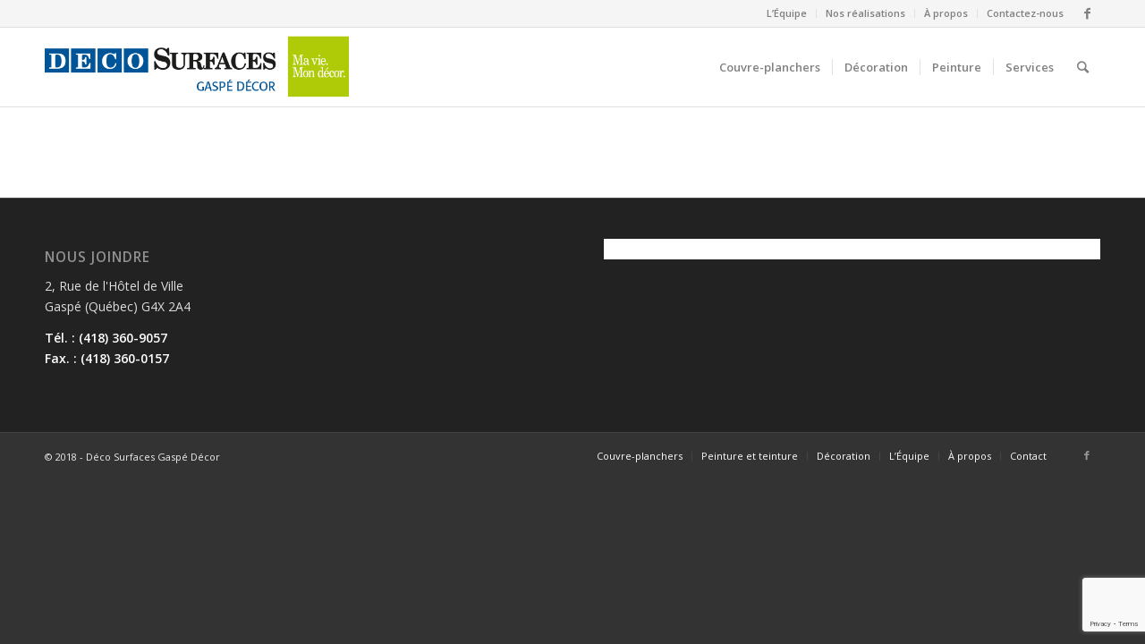

--- FILE ---
content_type: text/html; charset=utf-8
request_url: https://www.google.com/recaptcha/api2/anchor?ar=1&k=6LfTYvUZAAAAAI3qxTyGc7kKy82WjIxWhY7UHg2F&co=aHR0cHM6Ly93d3cuZ2FzcGVkZWNvci5jb206NDQz&hl=en&v=N67nZn4AqZkNcbeMu4prBgzg&size=invisible&anchor-ms=20000&execute-ms=30000&cb=47ftp9x1ba71
body_size: 48885
content:
<!DOCTYPE HTML><html dir="ltr" lang="en"><head><meta http-equiv="Content-Type" content="text/html; charset=UTF-8">
<meta http-equiv="X-UA-Compatible" content="IE=edge">
<title>reCAPTCHA</title>
<style type="text/css">
/* cyrillic-ext */
@font-face {
  font-family: 'Roboto';
  font-style: normal;
  font-weight: 400;
  font-stretch: 100%;
  src: url(//fonts.gstatic.com/s/roboto/v48/KFO7CnqEu92Fr1ME7kSn66aGLdTylUAMa3GUBHMdazTgWw.woff2) format('woff2');
  unicode-range: U+0460-052F, U+1C80-1C8A, U+20B4, U+2DE0-2DFF, U+A640-A69F, U+FE2E-FE2F;
}
/* cyrillic */
@font-face {
  font-family: 'Roboto';
  font-style: normal;
  font-weight: 400;
  font-stretch: 100%;
  src: url(//fonts.gstatic.com/s/roboto/v48/KFO7CnqEu92Fr1ME7kSn66aGLdTylUAMa3iUBHMdazTgWw.woff2) format('woff2');
  unicode-range: U+0301, U+0400-045F, U+0490-0491, U+04B0-04B1, U+2116;
}
/* greek-ext */
@font-face {
  font-family: 'Roboto';
  font-style: normal;
  font-weight: 400;
  font-stretch: 100%;
  src: url(//fonts.gstatic.com/s/roboto/v48/KFO7CnqEu92Fr1ME7kSn66aGLdTylUAMa3CUBHMdazTgWw.woff2) format('woff2');
  unicode-range: U+1F00-1FFF;
}
/* greek */
@font-face {
  font-family: 'Roboto';
  font-style: normal;
  font-weight: 400;
  font-stretch: 100%;
  src: url(//fonts.gstatic.com/s/roboto/v48/KFO7CnqEu92Fr1ME7kSn66aGLdTylUAMa3-UBHMdazTgWw.woff2) format('woff2');
  unicode-range: U+0370-0377, U+037A-037F, U+0384-038A, U+038C, U+038E-03A1, U+03A3-03FF;
}
/* math */
@font-face {
  font-family: 'Roboto';
  font-style: normal;
  font-weight: 400;
  font-stretch: 100%;
  src: url(//fonts.gstatic.com/s/roboto/v48/KFO7CnqEu92Fr1ME7kSn66aGLdTylUAMawCUBHMdazTgWw.woff2) format('woff2');
  unicode-range: U+0302-0303, U+0305, U+0307-0308, U+0310, U+0312, U+0315, U+031A, U+0326-0327, U+032C, U+032F-0330, U+0332-0333, U+0338, U+033A, U+0346, U+034D, U+0391-03A1, U+03A3-03A9, U+03B1-03C9, U+03D1, U+03D5-03D6, U+03F0-03F1, U+03F4-03F5, U+2016-2017, U+2034-2038, U+203C, U+2040, U+2043, U+2047, U+2050, U+2057, U+205F, U+2070-2071, U+2074-208E, U+2090-209C, U+20D0-20DC, U+20E1, U+20E5-20EF, U+2100-2112, U+2114-2115, U+2117-2121, U+2123-214F, U+2190, U+2192, U+2194-21AE, U+21B0-21E5, U+21F1-21F2, U+21F4-2211, U+2213-2214, U+2216-22FF, U+2308-230B, U+2310, U+2319, U+231C-2321, U+2336-237A, U+237C, U+2395, U+239B-23B7, U+23D0, U+23DC-23E1, U+2474-2475, U+25AF, U+25B3, U+25B7, U+25BD, U+25C1, U+25CA, U+25CC, U+25FB, U+266D-266F, U+27C0-27FF, U+2900-2AFF, U+2B0E-2B11, U+2B30-2B4C, U+2BFE, U+3030, U+FF5B, U+FF5D, U+1D400-1D7FF, U+1EE00-1EEFF;
}
/* symbols */
@font-face {
  font-family: 'Roboto';
  font-style: normal;
  font-weight: 400;
  font-stretch: 100%;
  src: url(//fonts.gstatic.com/s/roboto/v48/KFO7CnqEu92Fr1ME7kSn66aGLdTylUAMaxKUBHMdazTgWw.woff2) format('woff2');
  unicode-range: U+0001-000C, U+000E-001F, U+007F-009F, U+20DD-20E0, U+20E2-20E4, U+2150-218F, U+2190, U+2192, U+2194-2199, U+21AF, U+21E6-21F0, U+21F3, U+2218-2219, U+2299, U+22C4-22C6, U+2300-243F, U+2440-244A, U+2460-24FF, U+25A0-27BF, U+2800-28FF, U+2921-2922, U+2981, U+29BF, U+29EB, U+2B00-2BFF, U+4DC0-4DFF, U+FFF9-FFFB, U+10140-1018E, U+10190-1019C, U+101A0, U+101D0-101FD, U+102E0-102FB, U+10E60-10E7E, U+1D2C0-1D2D3, U+1D2E0-1D37F, U+1F000-1F0FF, U+1F100-1F1AD, U+1F1E6-1F1FF, U+1F30D-1F30F, U+1F315, U+1F31C, U+1F31E, U+1F320-1F32C, U+1F336, U+1F378, U+1F37D, U+1F382, U+1F393-1F39F, U+1F3A7-1F3A8, U+1F3AC-1F3AF, U+1F3C2, U+1F3C4-1F3C6, U+1F3CA-1F3CE, U+1F3D4-1F3E0, U+1F3ED, U+1F3F1-1F3F3, U+1F3F5-1F3F7, U+1F408, U+1F415, U+1F41F, U+1F426, U+1F43F, U+1F441-1F442, U+1F444, U+1F446-1F449, U+1F44C-1F44E, U+1F453, U+1F46A, U+1F47D, U+1F4A3, U+1F4B0, U+1F4B3, U+1F4B9, U+1F4BB, U+1F4BF, U+1F4C8-1F4CB, U+1F4D6, U+1F4DA, U+1F4DF, U+1F4E3-1F4E6, U+1F4EA-1F4ED, U+1F4F7, U+1F4F9-1F4FB, U+1F4FD-1F4FE, U+1F503, U+1F507-1F50B, U+1F50D, U+1F512-1F513, U+1F53E-1F54A, U+1F54F-1F5FA, U+1F610, U+1F650-1F67F, U+1F687, U+1F68D, U+1F691, U+1F694, U+1F698, U+1F6AD, U+1F6B2, U+1F6B9-1F6BA, U+1F6BC, U+1F6C6-1F6CF, U+1F6D3-1F6D7, U+1F6E0-1F6EA, U+1F6F0-1F6F3, U+1F6F7-1F6FC, U+1F700-1F7FF, U+1F800-1F80B, U+1F810-1F847, U+1F850-1F859, U+1F860-1F887, U+1F890-1F8AD, U+1F8B0-1F8BB, U+1F8C0-1F8C1, U+1F900-1F90B, U+1F93B, U+1F946, U+1F984, U+1F996, U+1F9E9, U+1FA00-1FA6F, U+1FA70-1FA7C, U+1FA80-1FA89, U+1FA8F-1FAC6, U+1FACE-1FADC, U+1FADF-1FAE9, U+1FAF0-1FAF8, U+1FB00-1FBFF;
}
/* vietnamese */
@font-face {
  font-family: 'Roboto';
  font-style: normal;
  font-weight: 400;
  font-stretch: 100%;
  src: url(//fonts.gstatic.com/s/roboto/v48/KFO7CnqEu92Fr1ME7kSn66aGLdTylUAMa3OUBHMdazTgWw.woff2) format('woff2');
  unicode-range: U+0102-0103, U+0110-0111, U+0128-0129, U+0168-0169, U+01A0-01A1, U+01AF-01B0, U+0300-0301, U+0303-0304, U+0308-0309, U+0323, U+0329, U+1EA0-1EF9, U+20AB;
}
/* latin-ext */
@font-face {
  font-family: 'Roboto';
  font-style: normal;
  font-weight: 400;
  font-stretch: 100%;
  src: url(//fonts.gstatic.com/s/roboto/v48/KFO7CnqEu92Fr1ME7kSn66aGLdTylUAMa3KUBHMdazTgWw.woff2) format('woff2');
  unicode-range: U+0100-02BA, U+02BD-02C5, U+02C7-02CC, U+02CE-02D7, U+02DD-02FF, U+0304, U+0308, U+0329, U+1D00-1DBF, U+1E00-1E9F, U+1EF2-1EFF, U+2020, U+20A0-20AB, U+20AD-20C0, U+2113, U+2C60-2C7F, U+A720-A7FF;
}
/* latin */
@font-face {
  font-family: 'Roboto';
  font-style: normal;
  font-weight: 400;
  font-stretch: 100%;
  src: url(//fonts.gstatic.com/s/roboto/v48/KFO7CnqEu92Fr1ME7kSn66aGLdTylUAMa3yUBHMdazQ.woff2) format('woff2');
  unicode-range: U+0000-00FF, U+0131, U+0152-0153, U+02BB-02BC, U+02C6, U+02DA, U+02DC, U+0304, U+0308, U+0329, U+2000-206F, U+20AC, U+2122, U+2191, U+2193, U+2212, U+2215, U+FEFF, U+FFFD;
}
/* cyrillic-ext */
@font-face {
  font-family: 'Roboto';
  font-style: normal;
  font-weight: 500;
  font-stretch: 100%;
  src: url(//fonts.gstatic.com/s/roboto/v48/KFO7CnqEu92Fr1ME7kSn66aGLdTylUAMa3GUBHMdazTgWw.woff2) format('woff2');
  unicode-range: U+0460-052F, U+1C80-1C8A, U+20B4, U+2DE0-2DFF, U+A640-A69F, U+FE2E-FE2F;
}
/* cyrillic */
@font-face {
  font-family: 'Roboto';
  font-style: normal;
  font-weight: 500;
  font-stretch: 100%;
  src: url(//fonts.gstatic.com/s/roboto/v48/KFO7CnqEu92Fr1ME7kSn66aGLdTylUAMa3iUBHMdazTgWw.woff2) format('woff2');
  unicode-range: U+0301, U+0400-045F, U+0490-0491, U+04B0-04B1, U+2116;
}
/* greek-ext */
@font-face {
  font-family: 'Roboto';
  font-style: normal;
  font-weight: 500;
  font-stretch: 100%;
  src: url(//fonts.gstatic.com/s/roboto/v48/KFO7CnqEu92Fr1ME7kSn66aGLdTylUAMa3CUBHMdazTgWw.woff2) format('woff2');
  unicode-range: U+1F00-1FFF;
}
/* greek */
@font-face {
  font-family: 'Roboto';
  font-style: normal;
  font-weight: 500;
  font-stretch: 100%;
  src: url(//fonts.gstatic.com/s/roboto/v48/KFO7CnqEu92Fr1ME7kSn66aGLdTylUAMa3-UBHMdazTgWw.woff2) format('woff2');
  unicode-range: U+0370-0377, U+037A-037F, U+0384-038A, U+038C, U+038E-03A1, U+03A3-03FF;
}
/* math */
@font-face {
  font-family: 'Roboto';
  font-style: normal;
  font-weight: 500;
  font-stretch: 100%;
  src: url(//fonts.gstatic.com/s/roboto/v48/KFO7CnqEu92Fr1ME7kSn66aGLdTylUAMawCUBHMdazTgWw.woff2) format('woff2');
  unicode-range: U+0302-0303, U+0305, U+0307-0308, U+0310, U+0312, U+0315, U+031A, U+0326-0327, U+032C, U+032F-0330, U+0332-0333, U+0338, U+033A, U+0346, U+034D, U+0391-03A1, U+03A3-03A9, U+03B1-03C9, U+03D1, U+03D5-03D6, U+03F0-03F1, U+03F4-03F5, U+2016-2017, U+2034-2038, U+203C, U+2040, U+2043, U+2047, U+2050, U+2057, U+205F, U+2070-2071, U+2074-208E, U+2090-209C, U+20D0-20DC, U+20E1, U+20E5-20EF, U+2100-2112, U+2114-2115, U+2117-2121, U+2123-214F, U+2190, U+2192, U+2194-21AE, U+21B0-21E5, U+21F1-21F2, U+21F4-2211, U+2213-2214, U+2216-22FF, U+2308-230B, U+2310, U+2319, U+231C-2321, U+2336-237A, U+237C, U+2395, U+239B-23B7, U+23D0, U+23DC-23E1, U+2474-2475, U+25AF, U+25B3, U+25B7, U+25BD, U+25C1, U+25CA, U+25CC, U+25FB, U+266D-266F, U+27C0-27FF, U+2900-2AFF, U+2B0E-2B11, U+2B30-2B4C, U+2BFE, U+3030, U+FF5B, U+FF5D, U+1D400-1D7FF, U+1EE00-1EEFF;
}
/* symbols */
@font-face {
  font-family: 'Roboto';
  font-style: normal;
  font-weight: 500;
  font-stretch: 100%;
  src: url(//fonts.gstatic.com/s/roboto/v48/KFO7CnqEu92Fr1ME7kSn66aGLdTylUAMaxKUBHMdazTgWw.woff2) format('woff2');
  unicode-range: U+0001-000C, U+000E-001F, U+007F-009F, U+20DD-20E0, U+20E2-20E4, U+2150-218F, U+2190, U+2192, U+2194-2199, U+21AF, U+21E6-21F0, U+21F3, U+2218-2219, U+2299, U+22C4-22C6, U+2300-243F, U+2440-244A, U+2460-24FF, U+25A0-27BF, U+2800-28FF, U+2921-2922, U+2981, U+29BF, U+29EB, U+2B00-2BFF, U+4DC0-4DFF, U+FFF9-FFFB, U+10140-1018E, U+10190-1019C, U+101A0, U+101D0-101FD, U+102E0-102FB, U+10E60-10E7E, U+1D2C0-1D2D3, U+1D2E0-1D37F, U+1F000-1F0FF, U+1F100-1F1AD, U+1F1E6-1F1FF, U+1F30D-1F30F, U+1F315, U+1F31C, U+1F31E, U+1F320-1F32C, U+1F336, U+1F378, U+1F37D, U+1F382, U+1F393-1F39F, U+1F3A7-1F3A8, U+1F3AC-1F3AF, U+1F3C2, U+1F3C4-1F3C6, U+1F3CA-1F3CE, U+1F3D4-1F3E0, U+1F3ED, U+1F3F1-1F3F3, U+1F3F5-1F3F7, U+1F408, U+1F415, U+1F41F, U+1F426, U+1F43F, U+1F441-1F442, U+1F444, U+1F446-1F449, U+1F44C-1F44E, U+1F453, U+1F46A, U+1F47D, U+1F4A3, U+1F4B0, U+1F4B3, U+1F4B9, U+1F4BB, U+1F4BF, U+1F4C8-1F4CB, U+1F4D6, U+1F4DA, U+1F4DF, U+1F4E3-1F4E6, U+1F4EA-1F4ED, U+1F4F7, U+1F4F9-1F4FB, U+1F4FD-1F4FE, U+1F503, U+1F507-1F50B, U+1F50D, U+1F512-1F513, U+1F53E-1F54A, U+1F54F-1F5FA, U+1F610, U+1F650-1F67F, U+1F687, U+1F68D, U+1F691, U+1F694, U+1F698, U+1F6AD, U+1F6B2, U+1F6B9-1F6BA, U+1F6BC, U+1F6C6-1F6CF, U+1F6D3-1F6D7, U+1F6E0-1F6EA, U+1F6F0-1F6F3, U+1F6F7-1F6FC, U+1F700-1F7FF, U+1F800-1F80B, U+1F810-1F847, U+1F850-1F859, U+1F860-1F887, U+1F890-1F8AD, U+1F8B0-1F8BB, U+1F8C0-1F8C1, U+1F900-1F90B, U+1F93B, U+1F946, U+1F984, U+1F996, U+1F9E9, U+1FA00-1FA6F, U+1FA70-1FA7C, U+1FA80-1FA89, U+1FA8F-1FAC6, U+1FACE-1FADC, U+1FADF-1FAE9, U+1FAF0-1FAF8, U+1FB00-1FBFF;
}
/* vietnamese */
@font-face {
  font-family: 'Roboto';
  font-style: normal;
  font-weight: 500;
  font-stretch: 100%;
  src: url(//fonts.gstatic.com/s/roboto/v48/KFO7CnqEu92Fr1ME7kSn66aGLdTylUAMa3OUBHMdazTgWw.woff2) format('woff2');
  unicode-range: U+0102-0103, U+0110-0111, U+0128-0129, U+0168-0169, U+01A0-01A1, U+01AF-01B0, U+0300-0301, U+0303-0304, U+0308-0309, U+0323, U+0329, U+1EA0-1EF9, U+20AB;
}
/* latin-ext */
@font-face {
  font-family: 'Roboto';
  font-style: normal;
  font-weight: 500;
  font-stretch: 100%;
  src: url(//fonts.gstatic.com/s/roboto/v48/KFO7CnqEu92Fr1ME7kSn66aGLdTylUAMa3KUBHMdazTgWw.woff2) format('woff2');
  unicode-range: U+0100-02BA, U+02BD-02C5, U+02C7-02CC, U+02CE-02D7, U+02DD-02FF, U+0304, U+0308, U+0329, U+1D00-1DBF, U+1E00-1E9F, U+1EF2-1EFF, U+2020, U+20A0-20AB, U+20AD-20C0, U+2113, U+2C60-2C7F, U+A720-A7FF;
}
/* latin */
@font-face {
  font-family: 'Roboto';
  font-style: normal;
  font-weight: 500;
  font-stretch: 100%;
  src: url(//fonts.gstatic.com/s/roboto/v48/KFO7CnqEu92Fr1ME7kSn66aGLdTylUAMa3yUBHMdazQ.woff2) format('woff2');
  unicode-range: U+0000-00FF, U+0131, U+0152-0153, U+02BB-02BC, U+02C6, U+02DA, U+02DC, U+0304, U+0308, U+0329, U+2000-206F, U+20AC, U+2122, U+2191, U+2193, U+2212, U+2215, U+FEFF, U+FFFD;
}
/* cyrillic-ext */
@font-face {
  font-family: 'Roboto';
  font-style: normal;
  font-weight: 900;
  font-stretch: 100%;
  src: url(//fonts.gstatic.com/s/roboto/v48/KFO7CnqEu92Fr1ME7kSn66aGLdTylUAMa3GUBHMdazTgWw.woff2) format('woff2');
  unicode-range: U+0460-052F, U+1C80-1C8A, U+20B4, U+2DE0-2DFF, U+A640-A69F, U+FE2E-FE2F;
}
/* cyrillic */
@font-face {
  font-family: 'Roboto';
  font-style: normal;
  font-weight: 900;
  font-stretch: 100%;
  src: url(//fonts.gstatic.com/s/roboto/v48/KFO7CnqEu92Fr1ME7kSn66aGLdTylUAMa3iUBHMdazTgWw.woff2) format('woff2');
  unicode-range: U+0301, U+0400-045F, U+0490-0491, U+04B0-04B1, U+2116;
}
/* greek-ext */
@font-face {
  font-family: 'Roboto';
  font-style: normal;
  font-weight: 900;
  font-stretch: 100%;
  src: url(//fonts.gstatic.com/s/roboto/v48/KFO7CnqEu92Fr1ME7kSn66aGLdTylUAMa3CUBHMdazTgWw.woff2) format('woff2');
  unicode-range: U+1F00-1FFF;
}
/* greek */
@font-face {
  font-family: 'Roboto';
  font-style: normal;
  font-weight: 900;
  font-stretch: 100%;
  src: url(//fonts.gstatic.com/s/roboto/v48/KFO7CnqEu92Fr1ME7kSn66aGLdTylUAMa3-UBHMdazTgWw.woff2) format('woff2');
  unicode-range: U+0370-0377, U+037A-037F, U+0384-038A, U+038C, U+038E-03A1, U+03A3-03FF;
}
/* math */
@font-face {
  font-family: 'Roboto';
  font-style: normal;
  font-weight: 900;
  font-stretch: 100%;
  src: url(//fonts.gstatic.com/s/roboto/v48/KFO7CnqEu92Fr1ME7kSn66aGLdTylUAMawCUBHMdazTgWw.woff2) format('woff2');
  unicode-range: U+0302-0303, U+0305, U+0307-0308, U+0310, U+0312, U+0315, U+031A, U+0326-0327, U+032C, U+032F-0330, U+0332-0333, U+0338, U+033A, U+0346, U+034D, U+0391-03A1, U+03A3-03A9, U+03B1-03C9, U+03D1, U+03D5-03D6, U+03F0-03F1, U+03F4-03F5, U+2016-2017, U+2034-2038, U+203C, U+2040, U+2043, U+2047, U+2050, U+2057, U+205F, U+2070-2071, U+2074-208E, U+2090-209C, U+20D0-20DC, U+20E1, U+20E5-20EF, U+2100-2112, U+2114-2115, U+2117-2121, U+2123-214F, U+2190, U+2192, U+2194-21AE, U+21B0-21E5, U+21F1-21F2, U+21F4-2211, U+2213-2214, U+2216-22FF, U+2308-230B, U+2310, U+2319, U+231C-2321, U+2336-237A, U+237C, U+2395, U+239B-23B7, U+23D0, U+23DC-23E1, U+2474-2475, U+25AF, U+25B3, U+25B7, U+25BD, U+25C1, U+25CA, U+25CC, U+25FB, U+266D-266F, U+27C0-27FF, U+2900-2AFF, U+2B0E-2B11, U+2B30-2B4C, U+2BFE, U+3030, U+FF5B, U+FF5D, U+1D400-1D7FF, U+1EE00-1EEFF;
}
/* symbols */
@font-face {
  font-family: 'Roboto';
  font-style: normal;
  font-weight: 900;
  font-stretch: 100%;
  src: url(//fonts.gstatic.com/s/roboto/v48/KFO7CnqEu92Fr1ME7kSn66aGLdTylUAMaxKUBHMdazTgWw.woff2) format('woff2');
  unicode-range: U+0001-000C, U+000E-001F, U+007F-009F, U+20DD-20E0, U+20E2-20E4, U+2150-218F, U+2190, U+2192, U+2194-2199, U+21AF, U+21E6-21F0, U+21F3, U+2218-2219, U+2299, U+22C4-22C6, U+2300-243F, U+2440-244A, U+2460-24FF, U+25A0-27BF, U+2800-28FF, U+2921-2922, U+2981, U+29BF, U+29EB, U+2B00-2BFF, U+4DC0-4DFF, U+FFF9-FFFB, U+10140-1018E, U+10190-1019C, U+101A0, U+101D0-101FD, U+102E0-102FB, U+10E60-10E7E, U+1D2C0-1D2D3, U+1D2E0-1D37F, U+1F000-1F0FF, U+1F100-1F1AD, U+1F1E6-1F1FF, U+1F30D-1F30F, U+1F315, U+1F31C, U+1F31E, U+1F320-1F32C, U+1F336, U+1F378, U+1F37D, U+1F382, U+1F393-1F39F, U+1F3A7-1F3A8, U+1F3AC-1F3AF, U+1F3C2, U+1F3C4-1F3C6, U+1F3CA-1F3CE, U+1F3D4-1F3E0, U+1F3ED, U+1F3F1-1F3F3, U+1F3F5-1F3F7, U+1F408, U+1F415, U+1F41F, U+1F426, U+1F43F, U+1F441-1F442, U+1F444, U+1F446-1F449, U+1F44C-1F44E, U+1F453, U+1F46A, U+1F47D, U+1F4A3, U+1F4B0, U+1F4B3, U+1F4B9, U+1F4BB, U+1F4BF, U+1F4C8-1F4CB, U+1F4D6, U+1F4DA, U+1F4DF, U+1F4E3-1F4E6, U+1F4EA-1F4ED, U+1F4F7, U+1F4F9-1F4FB, U+1F4FD-1F4FE, U+1F503, U+1F507-1F50B, U+1F50D, U+1F512-1F513, U+1F53E-1F54A, U+1F54F-1F5FA, U+1F610, U+1F650-1F67F, U+1F687, U+1F68D, U+1F691, U+1F694, U+1F698, U+1F6AD, U+1F6B2, U+1F6B9-1F6BA, U+1F6BC, U+1F6C6-1F6CF, U+1F6D3-1F6D7, U+1F6E0-1F6EA, U+1F6F0-1F6F3, U+1F6F7-1F6FC, U+1F700-1F7FF, U+1F800-1F80B, U+1F810-1F847, U+1F850-1F859, U+1F860-1F887, U+1F890-1F8AD, U+1F8B0-1F8BB, U+1F8C0-1F8C1, U+1F900-1F90B, U+1F93B, U+1F946, U+1F984, U+1F996, U+1F9E9, U+1FA00-1FA6F, U+1FA70-1FA7C, U+1FA80-1FA89, U+1FA8F-1FAC6, U+1FACE-1FADC, U+1FADF-1FAE9, U+1FAF0-1FAF8, U+1FB00-1FBFF;
}
/* vietnamese */
@font-face {
  font-family: 'Roboto';
  font-style: normal;
  font-weight: 900;
  font-stretch: 100%;
  src: url(//fonts.gstatic.com/s/roboto/v48/KFO7CnqEu92Fr1ME7kSn66aGLdTylUAMa3OUBHMdazTgWw.woff2) format('woff2');
  unicode-range: U+0102-0103, U+0110-0111, U+0128-0129, U+0168-0169, U+01A0-01A1, U+01AF-01B0, U+0300-0301, U+0303-0304, U+0308-0309, U+0323, U+0329, U+1EA0-1EF9, U+20AB;
}
/* latin-ext */
@font-face {
  font-family: 'Roboto';
  font-style: normal;
  font-weight: 900;
  font-stretch: 100%;
  src: url(//fonts.gstatic.com/s/roboto/v48/KFO7CnqEu92Fr1ME7kSn66aGLdTylUAMa3KUBHMdazTgWw.woff2) format('woff2');
  unicode-range: U+0100-02BA, U+02BD-02C5, U+02C7-02CC, U+02CE-02D7, U+02DD-02FF, U+0304, U+0308, U+0329, U+1D00-1DBF, U+1E00-1E9F, U+1EF2-1EFF, U+2020, U+20A0-20AB, U+20AD-20C0, U+2113, U+2C60-2C7F, U+A720-A7FF;
}
/* latin */
@font-face {
  font-family: 'Roboto';
  font-style: normal;
  font-weight: 900;
  font-stretch: 100%;
  src: url(//fonts.gstatic.com/s/roboto/v48/KFO7CnqEu92Fr1ME7kSn66aGLdTylUAMa3yUBHMdazQ.woff2) format('woff2');
  unicode-range: U+0000-00FF, U+0131, U+0152-0153, U+02BB-02BC, U+02C6, U+02DA, U+02DC, U+0304, U+0308, U+0329, U+2000-206F, U+20AC, U+2122, U+2191, U+2193, U+2212, U+2215, U+FEFF, U+FFFD;
}

</style>
<link rel="stylesheet" type="text/css" href="https://www.gstatic.com/recaptcha/releases/N67nZn4AqZkNcbeMu4prBgzg/styles__ltr.css">
<script nonce="cFJbkNWmATOEpJasd2Y7ZA" type="text/javascript">window['__recaptcha_api'] = 'https://www.google.com/recaptcha/api2/';</script>
<script type="text/javascript" src="https://www.gstatic.com/recaptcha/releases/N67nZn4AqZkNcbeMu4prBgzg/recaptcha__en.js" nonce="cFJbkNWmATOEpJasd2Y7ZA">
      
    </script></head>
<body><div id="rc-anchor-alert" class="rc-anchor-alert"></div>
<input type="hidden" id="recaptcha-token" value="[base64]">
<script type="text/javascript" nonce="cFJbkNWmATOEpJasd2Y7ZA">
      recaptcha.anchor.Main.init("[\x22ainput\x22,[\x22bgdata\x22,\x22\x22,\[base64]/[base64]/[base64]/ZyhXLGgpOnEoW04sMjEsbF0sVywwKSxoKSxmYWxzZSxmYWxzZSl9Y2F0Y2goayl7RygzNTgsVyk/[base64]/[base64]/[base64]/[base64]/[base64]/[base64]/[base64]/bmV3IEJbT10oRFswXSk6dz09Mj9uZXcgQltPXShEWzBdLERbMV0pOnc9PTM/bmV3IEJbT10oRFswXSxEWzFdLERbMl0pOnc9PTQ/[base64]/[base64]/[base64]/[base64]/[base64]\\u003d\x22,\[base64]\\u003d\x22,\x22wpoUeMKKM0deNsOYLsKIVMKxwopZwpxyV8ODDkhvwoXCmcOnwrXDojhoW33CmyR5OsKJSkPCj1fDjFTCuMK8XcOGw4/CjcOrZ8O/e2HCmMOWwrRZw74IaMOCwr/DuDXCl8K3cAFZwo4Bwr3CoQzDrijChAsfwrNpOQ/[base64]/dmHDrcKYOkDCocKSKcOgw65DHE/Ctz5seDLDqHBkwrpKwofDr042w5QUH8KxTl4PJcOXw4QqwphMWjVOGMO/w6g1WMK9Q8KPZcO4ajPCpsOtw5JQw6zDnsOkw5XDt8OQcwrDh8K5G8O+MMKPOUfDhC3DuMOiw4PCvcORw798wq7DsMOnw7nCssOQXGZmJMKfwp9Ew7PCu2J0d03DrUMrcMO+w4jDk8Oyw4w5ZsKeJsOSScKIw7jCrjtOMcOSw67DiEfDk8O3ajggwq/DvwohLcOsYk7ClcK9w5s1wrVhwoXDiDhnw7DDscOkw4DDomZOwrvDkMORIVxcwonCmcKETsKUwq5tY0Bdw7UywrDDpU8awofCpxdBdBrDjzPCiRzDkcKVCMOVwrMoeR/CsQPDvDDCrAHDqWACwrRFwq1Lw4HCgC/DrifCucOCcWrCgk/DjcKoL8K/AhtaKXDDm3k8wqHCoMK0w4DCqsO+wrTDjjnCnGLDv0rDkTfDrMK0RMKSwpsSwq5pU2FrwqDCrHFfw6gWBEZsw7BFG8KFKSDCv15CwrM0asKMOcKywrQgw4vDv8O4ScO0McOQM2kqw7/Dt8K5WVVKXcKAwqEQwo/DvyDDoW/[base64]/Dnx/ClsKzVcK3JcOhRsOiwrIYw63DgXNgw6A3XsO6w4LDi8O9dhYyw4bCrsO7fMKvY143wqZ8asOOwpxIHsKjAcO8wqAfw6/[base64]/w6/CnHkUW8O4w5jCvytdYwPCqsKqYAE/Si/Chkh7wot3wo8RUlV6w5AROMKdfcKEAQY3In5lw6rDksKldVjDpHcmFwHCrVVJbcKHUsK6w6Bke2o2w7A/w6rCqwfCgsKFwoNBaELDrMKhSlTDhyUhwotAJAhePjpzwoXDrcOgw5PCmsK/w7XDj37CtH5kGsKqwqt0F8KnBnfCiVNtwq/CncK5wr7DscONw5/DpSrCsC/[base64]/[base64]/[base64]/Dj8OdwrrDqBLCicOnwpV6w5XDtlfDhgUTw6BzFsKNYcK7VG3DksKMwpI+AcKzcTk+SMKbwrxRw7nCvHLDlsOIw7YPAVYOw6c2Z31gw5p5RMKgLFXDicKFeUzCtcKwLcKdFTfCkAPCo8OTw6jCrcK/[base64]/ClWpSe8OewoohwoXDoQ4lw63CqR9YUsOhZcKnB8OAAsO1eWDDhwt5w7vCshbDogdHa8KQw48JwrzDr8O7CcORImzDisK3XsOcdsO5w7DDuMKfaRhxU8KqwpHCk2bDiGUuwqcgacK/woDCpMO3BycoTMOxw4nDm1gUWMKPw6TCmlPDqsOBw5t8eCRCwr3DkizDrMONw7s/[base64]/DuMKBw7bDj2YiK8O8R37CrQhzw6DDr0Z9w6c/JGzCh07CvyrCp8OHYsOnJcOdZsOWQDZ+OFMbwrVVEMKww7nChnMuw5kkw67Dn8K2QsKkwoVnw4/[base64]/[base64]/DvMKqw4MLw7rCtmZ7EcO0RjvDt8KANMOOw6Udw4c0PXrDr8KffWPCrmYVwrExTsOhwpHDlyfCq8KPw4JXwrnDnwIowoMBw7rDpTbCnwzCusKfw5/CjHzDj8KTw57DssOzwqIEwrLDoRESDBBywqgVScKsO8OkKcO3wrNTaAPCnXvDuzXDu8KqAGHDo8Onwr7Cix5Fwr/[base64]/DssKPQQDDmMKNPMKww7jDtHp1wpIvw4vDk8KzenZQwq7DiwAmw53DqU/[base64]/Ct2MzTMKaIQnCs8OeT8Ojw6Ulw7xHw7dSw4FAEcOkWGU1wrNtw4/CmsOcSFN2wp7Do3MEAsOiw4DChMOlwq1KS0DCq8O6d8OfQDbClyTCjXTCsMKdCRHDhwHCt0vDl8KtwojDgUc3UW8+bnEOWMKETsKIw7bCln7DonMDw6vCl0FiYwTCmyHCj8O6wrjCtDU7RsK4w60Hw51qworDmMKqw48BfcO1KwY6wrtEwprCv8KeeXMffXxAw51/w7JYwqPChWLChcKowqMXBsKPwo/Chm/CkjTDt8KEcxXDth9tOAnDnMKQbSI7QDvCp8KATVN1FMKiw5JDRcOfw6zChkvDpktawqAjBEZuw5ArWX/DtlTCkQTDm8OjwrDCsixuJXbDq1gMw5LCk8K6RmJYNEPDrQkrJMKqwojCq27CsUXCrcOxwr7CvR/Dj0bDnsOKwo7Dv8KoYcKswqVoA0AseGXCpHDCu2Jdw6LDqMOiegF8MMOgwpbCtGHDqTNKwpzCu2hxXsKOAUvCoTfCksKQDcOuOCnDr8OKW8KwPcKvw7HDugAIWifDmUZqwoJ3wq/CsMK6YsKiSsKjNcKKwq/Dj8Ofwoclw7Uhw57CuWjCgxc/QGVdw70Aw5/[base64]/DugvDoGYiw5wywrzCqG1uw7zChz3CjD5Iw4rDpRsnNcOfw77Cjj/DuhJawr0Hw7TCqsKWwpxlLGJ+B8KLGcK5BMO5wpF/w5PCsMKfw5EADCsRP8KfHi4rHWM+wrDChTfCnBVgQTkyw6zCrzlpw73CvlFiw7rDn2PDncKcL8KYIl8Qw6bCrsKHwr3DqMOJw6PDoMOwwrjDscKbwoDDqmfDoFUiw7ZSwpXDlR/DisKIJkcBQz12w7wpFiZtw4kdfsOuNElIVWjCqcKew6fDosKWwolww4x8w5wgIXvDi33CgMKIUjhBwotSUcOka8KKwqh9TMKVwotqw7daB0sUw68lw40ae8OFJWPCjm7CijNmw7LDkcKQwp7Cg8KUw77DkwHCrXvDmcKDecKqw4TChcKuLMK/w63CnBt1wrAPb8KBw4oXwpRswo/DtMK2DMKrw7hAwo4BWgXDgMOwwoTDviEdw5TDt8KKF8KSwqpgwoTDvFTDssKvwpjChMKiNRDDoCjDlsO1w45+wqzCuMKPwrhXwpsYLWPDqmnCjl/Cs8OwF8KowrgHMw7CrMOlwplXLDPDsMKPwqHDsC7ChsOlw77DpMOYbUZFC8K2BV7DqsKZwqcUacKFw5dLwr0aw6fCt8OENFTCuMKAfBEQQMOFw7V2Z2NoElzCgW7Dk2hUwo91wrpXHCscTsOQwoh9Uw/DnhTCr0hKw4lcfyzCjcOhAF7DpMKnUkTCv8KMwqMxCBh/NxthIUPChcOmw47DvEPCvsO5dcOcw6YYwqM0X8O/wpt8wpzCssKIHcKjw7ZzwqoIT8KnJsKuw5wBLsKGC8OMwpAEwr8uCDRsSRR6TcKRw5DCiRDCmiEcF13CpMKjwpTDscKww63Do8KJBxsLw7dkCcOAAGvDu8K/w7hfwp3CmMOmC8OWwq7CgH0Dwp3CisOtw7tFBgpPwrTDgsKUQSpbc1HDlMOwwrDDjDNxK8KSw6vDqcO+w6nCrMKHNSTDiFzDqcOXVsOxwr1SakokMyfDjmxEwprDlVp9TsOtwrbDlsKPQHg6wpI5w5zDvRrDtjQiwp0VHcONJiAmw67Dh1/Ci0BZfX/CvyNuXcOzD8OZwp/DgF4RwqNEccOrw7PDqMKEBcKzw4DCgsKnw65Ow6QjUcKawpjDu8KMRTZnZcKhX8OrOMOFwpRdd1FnwrcSw5ZncAcOH3XDumNFCsKecG0XIGEhw50AAMKbw6fDgsOIEDZTw6NRFMO+R8KFwrV+bnHCsDY/[base64]/DmiFOP3YfwpLDsRfDuELDtXXCnsK/[base64]/EAEoD8KNa8O+w7I5w7kBw5AIZcO3a8KGfcOUCB3CogIaw5BCw6zDr8OMcxsUKsKbwrFrMkPDni3DuWLDpGNbJCXDrywxS8KtMcKcQ07CgMKiwo/CgXTCpsOHw5JfX2h/[base64]/DlcOqYWN3E30JehnCjjbCtUfDs1oUw417wpVqwql5DTURfsKvZxl5w6hjJC/[base64]/DjTl4YT/CjBnDmsKNw5DCv0TCoMOQw6nDtkHCijjDsGt1W8OmNjg6W2HDtjl8U2kMw7HCn8OdFlFEWjfCoMOowrwwHQ5GXz/CmMO0wq/Di8KRw7XCgAnDnMOPw6vCs3BSwp7DuMOewpHDs8ORfX3DncKBwp9vw6AkwrvDmcO+w4Z3w4JaCS15PMOUA2vDjCPClcOAXcO/KsK3w4zDkcK8LMOtw7B7BMO3DVnCriA+w6kkRcOFasKpcXkow6gQZsKtEW/Dl8KIBwjCg8KmD8OlCWfCglhTPybCmUbCkHRaHsOPfmMlw6zDkA7CksOAwqAfw5xSwo/DhsOfw4Fyb0zDvsOKw7fDr0/DjcOwTsKjw5PCilzCmkHCjMO0w7vDi2UQQMKMez3CowjCrcO/wp7ChUlla2fDl03DqsO9VcKHw7LCoXnCgC/Crltgwo/[base64]/CpcOJWFzCrislw7bCpsObw5Jpw7xWw6lENMO5wqV7w5nClHjDiXBkUgdyw6nClcKKfMOcWsO9cMOWw6bChXrCgkrCoMKYIW4oBAjDiF9da8K0AQ0TIsODScOxWWlWRitaUcK/w7Mfw49rwrjCmsKZFsO8wrMTw6zDmE1aw5tOYMK8wr1kfl01w5sgYsOKw5pxF8KnwrrDt8OLw5Mnwo9twoR2fTsBOsOxwo4kEcKuwpzDp8OAw5hfOcK9KUkPw4kfTcK3w6vDjhUywo/DgkkhwqMkwpXDmMO7wo7CrsKDw5nDpGlrworCgC0vNg7CncKow4UcJF4wK0/CjQzCkEgiwrh2wpDDuUUPwqLCtRvCoXPDkMKUQgbCol7DphQ/VEvCosK3FBZLw7rDmW3DhAnDnm5pw5vDs8Orwo3DnHZfw5U2UcOqd8O3w7nCpMKwVsKqa8OjwoPDpsKVccOkB8OoVcOrwpnCpMKew4MqwqvDlz1tw5pqw6Mqw7x5w43Dm1LCvULDlcOgwqfCgD0kwq/DpMOmAm1hwpDDgGrCjwvDrErDqT9sw5dVw5AXwqtyTQpZRmdwecKtWcOzwpdVw4jCpQkwdRU6woTDqcOEJMKEQUNbw7vDkcK3w77ChcKswq9xwr/DiMO9A8Ogw77CmcOgdFABw4TCj1/CqTzCoG/Cih3CrSvCiHIdVD0awpdiwoPDrks4wrjCp8O2wrrDoMO0wqE+w6olG8OXwr1gNngJw59kfsOLwqp4w5k8N2RMw645ZgfClMOKJgB+w7PDpDDDksKzwoHCqsKTwonDmsOkPcObRMKbwpk8MBVnATjCjMK1S8KIWcKhCMOzwqrDphfDnHvDgVBdX1NyBMKtQSvCqz/DlVzDgMKFccOcLsKswosTTA7Dj8OYw4fDu8KuVMKywrR6w6TDglzCvSQBa1xOw6vDjsKAwqvDmcOawooBwoR2OcK/[base64]/Cn33Co2LCjcKqOSc8V8K1TsKewqvDqsKtc8OuJRBWEQUvwoHCrUrCocOUwqvCqcOZasKnFSjCkh0owoLCpMOpwpHDrMKWADrCoFEWwpDCicKTwrpUYiHCjzQbw4x6w7/DnB98b8OQSAPCq8KywoZhKipKc8KJwpgOwovCj8OawoY9wpPDpRkuw6RWHcOZf8Oewr5gw6nDrcKCwqnCtEpmIEnDiHFuFsOqw4XDukEdMcK/EcKMwrPDnDpybljDqsKdMQzCuRIfNcO6w7fDjcK/bW/DqTnCr8KfN8O3Cz7DvcOabMKdwpjDoEVowrLDvsO0fMKIOMOCwoHCsyt3YzLDkiXCi1dswqEpw7fCo8K0KMKkScK5wqFlCm9dwq/[base64]/DnENiS8O5QcKmFhfCoMOMwqHCgkpMw5DDlMOrXsKrK8KfYFQuwrPDpcKOJcKjwq0Hw7wgwpnDk2PCvGh8Q3cKf8OSw6EqDcOLw53CoMKkw5NnUxdVw6DDiiPCtsOlHUdfWn7ClCjCkCUjSg9ww5/[base64]/Ci2EZwqHDp0hTw57Dky/CoGrCsiHDvMK7w6I7w7nDgcKMGDzCj3fDkz9vFDzDhMODwq7CsMOSMsKvw5MjwrPDqTwvw5/CgF9/ccKGwoPCrMO7H8OewrIMwpjClMOPf8KGwr/[base64]/w6nDqsKhw7g6TsKIIMKJCMK3wpnCpFHCl2cgw77DisOLwozDgh/CqzQbw6UyVkXCkCNodsOiw5VQw4XDgsKefDtCBsOPVcO3wpfDnMK4w6nChMOeEg3DoMOnf8KPw5fDkBPCh8KvAW9TwoETwqvDhsKhw6MPO8KOakvDoMOjw5HDrXnCmMOOX8OjwoVzDhEHIQBWNRx/wprCisKtU3Zmw77Dhh4jw4ddcsKEwpvCmcKmwpbDr18Yb3k/MGkMNGZcwr3DrCg2WsKSw5NUwqnDgRt8f8OsJcKtBsKVwoPChsO0Y0F/[base64]/DvMOiwrMjIMK/Om0/asOIwpTCvMODZMOHw7YAIcO2w4o5XkHDvU/Dl8O3wpFuQcK0w7I2EyBpwqUnLsONGMOrw6EbSMKeCBkRwrnCmMKAwopUw43DisKbHWvCk0XCrE89KcKMw6sPw7LCrhcYS3xhE3h/wpgKHh5hIcObEW8wKi/ChMKfJ8KuwqTDssObwpfDmwc5aMKOw5jDpk5fLcOywoBvCyzDkw5YSxgtw7PDhcKow5XChHHCqh5LL8OFRXQ1w5/DpmBDw7HDiRbCryxowq7CpXAIAWPDk1hEwpvCmnrCvcKuwqkicMKow5NfLWHCuhnDs2QEHcKuw5BtRsOrBkszIiwlPwrDlHIYa8OdO8OMwoJTBVIMwogcwoLCjXpYE8OFf8KyehTDrTcSb8ORw5PCg8OvMcOWwot5w4vDhRg5angPFcOyHVLCqsOlw4s1BMO/[base64]/[base64]/UMOPwrRKU8KQwqbDvcOtw5/DnBTCnsKgw6RTbA/DrsK+RsK6PcKATQUUOjBqJRXCoMKTw4nCgR7DpsKDwptpf8OFwqtIG8KZe8OqEMONDnzDogTDrMKdMk/DocKpEmo4U8KEAkxFbcOcHzjCsMKrw4pNw5vClMOvw6YQwr5ywqfDnFfDtWfCpsKCNsKNMTHCg8OLVhvCtcK1GMOuw6s6w6RjeXE7w68hNwDCksK8w5HDqFZGwqJAXcKeJ8OcHcKQwogYV3Nbw4XDocK0A8KWw5/Cp8O3cW1jPMKrw4PDsMOIw6jCisK4TGPCp8O/wqzCtgnDunTDmw9LQRPDh8O3wowhLsK9w7t+EcO3RsO0w4ESYk3ChS7CukDDi2TDusKfJwXDmggBw5rDoCjCk8OkAFZhw6nCssO5w4ACw7AyKEdtfjd/NcKMw6Viw58uw5jDhS9Sw54Pw5ZdwqYQw5DCqMKVB8KcK3pwW8KhwoAAbcOmw6fCh8Ofw5N+BcKdwqspEQFec8OsN17CksKcw7Nzw7B4woHDkMO1HsOZXmbDqcO+wr04H8OKYg5/MMKSQgMuPRdAd8KRZ1zChiDCiAZxOE3CrWhuwoR5wpQNw6nCscKwwqnCnMKke8OHO2/DsFfDvRwtFMOEUsKrSzU7w4TDngZhVcKTw5VWwpIpwr5Nwq0zw5zDhsOZdsKgUsO9MUkZwqxVw5Q2w7/[base64]/[base64]/DpMKqRAx7wql3wotiwqcUw5U0QcKtE8OBw4EHwpIJCsKvLcOqwrcTw7TDlGpfw4ZxwrjDmMKgw77CrUx8w4LDuMK+fsKYw5PDusOPw44aFwQ/DMOEEsOQKRAWwrMYFsOzwrTDjRIoKT7CgMK6wohzMsK2UlfDqsOQOBtpwrZ2w4fDlxbCh1ZPAwfCiMK6GMK9wpoIcjtwABh+YMK3wrkLOcOYbcK2RDldwqrDm8KZwoo3G3zCkijCocKpEw5/[base64]/NMKhRWQoHjzCssO+w6XDsRNORxRxGcOEA0A7wrDDkgHDlMODwo3Ct8Omw7vCviDDigAFw6TCgR7DqlYiw7DCscOeSsKTwpjDscOiw4U2wql/w4jCiWksw45Aw69sYMKTwpLDtcOlO8KawrTDkCTCt8Kiw4jDmcKbeynCtcKHw6kJwod/w78+w6grw7/DqE7Dh8KFw4bDmcKSw6XDmsOfw4FqwqfDlgnCjHAwwr/DgAPCoMOkIi9PTgnDlFHChnkPIV0ew5/ChMKvw7nDtcKvAsOqLhgOw7ZXw5JUw7TDmcKKw7NsGcK5T1g1ccObw4Y1w64NSylUw4k5eMOVw7oFwp7CtMKCw6Mtw4LDisOqYcOABsKAQ8K6w7nDiMOTwpgXbgsPV1UXVsKww5jDvcKIwqzCgcOowpFiwqYPO0oIbxLCvCFiw60ANsOBwr3CuwHDr8KaQB/CrcK0wo/[base64]/CjkHDn27Ci8OVw7HDoMOFfFTCkCfCtQ5iwo4/w4ZYawUkwrXCusKQJXBVJsOFw7M1FG06woZ/BSvDpFBScsOlwqUXwqFzIcOqWsKZcDtuwovClQgMLhI4XsOcw5YddMKzw7fCuUUUwp3Cp8OZw6hnw5pJwpDCjMKcwrvCnsOUGHHDmMKXwopewqV0wqh6wpwTYsKUYMOmw6c/w7Q2KyvCgWfCjMKBScODYw4mwrUXZ8KyDCHCpnYjY8OmY8KJW8KNbcOQw6TDssOJw4/Ct8K+GsO/WMOmw6jCkXgSwrXDmzfDj8KTa27CgRArKcO8fcOgwpfDvRgXZsKqIMOiwplPFMKgWAMmfCHCiVoWwpjDvsKQw5Nswps/JVpkWTjCmFTDmsKow6Uge0tTwrDDvBzDr0FLWjYAN8ObwoxJSTtoBMOawq3DmsKECcKmw4JSJmk/EsOtw70jNcKFw5bDq8KPW8OzFXMjworDhS3DjsOuIyfCnMOrfUcUw47CilXDokHDtl0XwppuwoIhw6hmwr/ChzLCvy/Drzhew7g2w4sJw4/[base64]/[base64]/DkFnDvxvCkBTDvcK9OsOhwogKwojDuh3DgMKGwqsuwpfDsMOpUyByAcKaKMKEwoorwpY9w6ApD3vDhTrDhsOsQ1vCqcOPQ00Mw5VTa8KRw4glw5ZDVHkLw5rDtynDojHDn8OcBMKbIUHDlDtAa8Kcw77DvMO+wrXCihtKICTDmXHDj8O/w43DqnjCqzXCtcOfXmfDtjHDsU7CiRbDtmzDmsKXwr5FYMKff1PCvixxPDnDmMKyw7FVw6smJ8ORw5JhwpzDpsOEwpAewrbDicOfw5jCtn/DhSgswrjDuADCswAvQFpqaW8EwotqQcORwpdMw49IwrTDrg/DjFFEBSd7w5fCrcOVJjUfwoTDoMOyw4DCjsOsGh/ClcK3SUvCnxTDnWHDtMO4wqnCgS53wrg2UhEIGsK0JGfDq2c9QmrDjsOPwpbDnMKEVQDDvsOhw5oDB8KTw5XDu8OEw4PDtMKvMMOXw4pMw4c7w6bCjMKkwqXCu8KMwqXCi8Kmwq3Cs31wASzCh8OnfMKOLxRMwrZHw6LCgcKXwprClCrCtsKZw57Dny90dlYLeA/CjG/Cn8KAw4hTwooeL8KcworCgsKBw5Yiw71/w60UwrFfwp9lCMO2DcKlFMObQMKfw549I8OIVsKLwrDDjCzCmsOqDXLCisOfw5dhwp5RXktydifDnmNowoPCp8OKXlMpwpHCkS3DqgAifMKNbkZ0bCMFNMKwfWxnPcODD8OcRkrDnsOSbl3DhcK/wotxXmbCuMKawprDtGPDjXnDkFhRw7vCosKFaMOuX8KiY2HDs8OSJMOvwobCn1DCgTpYwprCnsKCw4fDn0/DgwfDv8OCFsOBPnYfH8Kpw6fDp8KNwrMXw47CvMOiVMOHwq1GwqMYdwLDqsKow5QfZyxtw4NtNgHClTPCpQLCqi5aw6YxZsKvwqHCow9Iwr1iAX3DqwTDg8KiE39mw78PFcKwwoM6QcKEw40SREjCvk3Duzt8wq/DsMKtw6g4w5FgKAbDgsKDw5/DsFMTwovCjwLDnMOtJlpHw5xvDMOjw69oE8OXaMKpQ8KXwpbCoMOjwpUvIsKSw59hDhHCqzpQIl/DnV1rXMKAEMO0Iy4zw7NgwovDqMOERsO0w5XDs8ORWMO0QsOhWMKgw6jDmW7DoDsMRxIpwprCicKoI8O/w7XCgsKlGlYfbX8bPcOaZ1fDnMO8CFPChy4LAcKCwpDDhMKGw6NpWcKWEcOYwq0yw6gbRxzCucKsw7bCpsK1bRIGw680w7zDgcKbSsKKIcOoY8KnGcKRIVoAwrk/[base64]/CgsOsw5wzMS7CrsKUw5jDscKfW8OiKw5jYW0fw7cPwqINwrhMw7bDgjfCmsK9w4t0wpAnC8O/DyPCiWphwrzCssKhwrbCj3XDgGsOQMOqI8OZP8K+ccKfKmfCuCU7YTsQc0bDgDVZw5HDjMOEYMOkw7IGX8OVdsKkDMKASVlIXn5vayvCqlZcwr5Rw4fDr15pLsKMworDvcOtLcOrw6FTGxICbMONwrnCojjDgmjClMOYb2x1woQYw4U1c8O2KSnCssO/[base64]/CmAtQsKJQ8OKwoAtA2DDrSYKKDdawr1xw5pnR8KZd8Orw4zDjCLDm2pvRCnDlSzDqMOlXsOsX0E/[base64]/Dmitnwpx8w41nwo1XLcKQw6/Dj8OPAcOowo3CrwbDtcKFacOuwpHCu8Kow77Cg8Knw6RawosTw5FmZDXCnw7DukIKTsOVZMKHYsO/w7TDmQZAwqpXeA/CiBQYwpcdDwfDjsKxwo7DusOCwrfDkxJjw7jClcOLIMOow7Rcw6YbL8Kzw4pba8Kvwp7DhXHClcKIw7PChQFwEMKbwoEKETHDncKfKkjDhMOJRV8qQT/[base64]/DlcKhZMKsbTc+BcO4wq4gwq/DkhLDqcOqcsOzagvCiMKMJsK6wpAEVDBcLhpyYMOjZmfCrMOnNcOvw7zDmsOECMKew5pBwo/CjsKrw6AWw7A1F8ObJHF7w4JkZMOQw7JBwqhVwq7Dp8Kgwr/CkErCuMKIRcKgHlxXU1xdasOPf8Ojw7RFw6DDvcKQwpjCmcK5w4nCvVN5QDMeIjRgW19tw4bCocK3DMKHeybCu3nDqsOEwrXDojrDhsKpwqlVEx/[base64]/DqCJ7Uy00OcOnwq8gIMKDwrxJwrNww7jCqFJEwot3WhHDrcOWc8KUIAvDolVlNkbDkk/CiMK/WcO1bWUSD3LCpsOjwonDqnzCkRo1w7nCpmXCgsOOwrTCqsO5S8O+w6jDm8O5aQBsYsKAwpjDhx4vwq7Dph7CscKFNQPDo0NqCj0yw6fDqArCrMKDw4PCiVp3w5I/wo5yw7RhLUDCkyvCnsKkwpzDvcKrccO5clx3PWvDmMOJNy/DjW1dwq3Cnnhiw7wXJ0Q6byVJwqfCgcKEPBMLwqzCjHFqwokZwoLCpMOEemjDs8KswoXCkUzDjR9Vw6XCucKxM8KzwrXCvcOUw6Bcwr92D8O3F8KcE8O1wpjDm8KHwqXDh27Ci2DDtMKxbMKww7HCtMKrS8O/w6YDaiXDnTfCnmlxwpnDpRFawrrDoMOVDMO4JcODOgnDr27CuMOPP8O5wrZ/w7bCh8KVwrjDqzYQNMO/EnrCo3rCkFLCqjvDuVcNw7QAB8KRw6HDncOiwoZNO0LDpl0bF3rCk8OzIcKxdiwew5YnXMKgV8OjwpbCnMORLQ/DtsKNwqLDnRNjwpHCj8OBCMOCfsOOMD/CtcOvR8KMcBADw4ZNwrPCjcORfsKcPMOsw5zCui3DmQsnw5nDkgTDlR5nwpXCrQAlw5Bvcz02w7kHw593AWzDoQ3CtMKBw5rCpyHCmsKoMMK6ABwyC8KpMsKDwqHDgSTCrcOqFMKQPRTCl8Kzwq/[base64]/[base64]/FMKEwqtSwrzDkVrDm8KpM2zCtEMOb8OLKnHDjBBgG3BHWcKRwprCocO7w79lK3/CtsOyTjNkw4ACO3bDqlzCqMKpecKVQcOTQsKYwrPCtyTDqnfCncK0w6dLw7RQNMKxwojCpR7DpG7DnkzDuHXDrHfCh2bDnH4cB0DCugQnbElbLcKcOT3DscOEwqrDqsKfwpRNw5YQw5bDtGnCpFl3ZsKnPBEuVjLCksK5KQPDo8OJwp/DiRx6GXrCvsK5wqdMW8KJwrQAwqYgCsOWdQoPLcOZw51HalJBwr0fQ8OswqEqwqJ3I8OEaxjDtcObw70Dw6/Ct8OPLsKcwoRXDcKkV1vDpVzCpUTCmXI3w5EtcCJ8GjfDtSwpGMO1wrMFw7DCqsOYw7HCu3sEMcO3acO7RVptE8Ohw6IpwrXCtx57wpwRwq18wrbCnSFXB1FUFcKXwrnDnzXCvsK5wr7CjirDr1/DpksAwpvDlyIfwp/DgDoLQcO/HGgAOcKoC8KgFX/[base64]/w5nDlcONwpfChsKfE2jCknbClgfDn8Krw7tAc8K3ecK/wo9FGwnCmEfChnhywpx6G3zCscK9w4HDkz4CHjlDw7FUw79/wod5IzvDl27DgHNvwoVrw6Elw61/w6vDpG/CgsKvwprDucKNUBs+w53DuivDtsOLwpPCkTvCrW0OUWxww5LCrjTDvQYLN8OyYMKsw7BwbcKWwpXCnsKoIMOdLVVwL1EpYsK/RcKRwodqM0DCk8O0woIICD4uw5wpFSzCtnDDnTVrw5rDgMKNESvDlwEuQsOMZ8ORw53Dki45w4dQw7rCjhlGP8O/[base64]/DojQjAR/Dk8OOw4gXwrF6McK9w5fDuMKHwrDDr8OOwrrCtsKrM8ORworCuzzCo8KWw6Maf8KxFmp0wqzCp8O8w5XCgiLDm21KwqXDuV0awrxqw6LCmsOGF1TCn8OJw7YLwoTCiFUeACfCmGPCqsOyw5/Cr8OmDsKew5UzOMOGwrfDksOrXCnClXbCoz0Jwp3DhTDClcOlKjFaAWfCt8OcSMKQVyrCvjDCi8OBwpMNwqXChynDpHUuw4rDhkHDoy3DvsOAeMKpwqLDpEI+PGfDq1M/[base64]/Cl28VeW4NRwrDhAgLwrHCqMO2BzdRPcKTw78VGcOlw4DCiBMIS1lHdcOWbMKxwp/CncOJwpJSw77DggrDv8K0wp0nwpdSw4oEXmLDmg1xwpjCmDLCmMKiCsOnwrU5wrDDuMKudsOgP8KCwr9bJ3vCsBcuLMKeZsKEBsKZwqpTLH3CksK/fcKNw7LCpMOCwqkMeDx5w63DicOdKsOKw5YnRUPCoyfCpcOTAMOSFl5Xw7/DjcKAwrw2AcOnw4FgN8OGwpBvIsKHwpp0U8OCOGkIwqMZwpnCj8OVwo/CvMKaDcOaw4PCrVxbw53Cp1bCpcKYWcKxLcKHwrc4EcKYJsKLw6wiZsK/w77DkcKOc1hkw5x5EMOFwrYawo4nwpjCjiLCk1LDusKSwpjCrsKEw4nCnAjCvMOKwqvCl8O1NMOhdzlfeRdyaX3Dlnd6wrnCsSXDu8ORJVElTsKhaBDDpRPCn0bDusO7O8OaagTDrMOoRz/CgcOGBMOOa13CsWXDpQXDjhxmb8OlwoZ7w6jCkMKkw4bCjHDCsExyTA1SLWhyesKFJDQmw6fDp8KOEwkhIcOrBCxswqzDsMKGwpl3w5LDvF7Dlj/CvcKvImXDlnIUE2R9H1QXw7VTw4/CiFLCrMOxwpfChGkSwqzCgkIMw5bCvHIjPCjCrHzCu8KNw6EpwoTCnsOXw7fDhsK7w6NjBQALOcKpFUE1w4/[base64]/DjxcyC8KHOToTw4PCusKLw4NHw6pwCMOtAhbDtRPDicKxw5h0HQDDpMODwrIMY8OfwpPCtsK3bsOLwo3Cugs1w4jDumF9LMOYwrzCtcOxA8KsAsOTw6gAW8Klw7AFeMKmwp/[base64]/cMOzb0LDiXXCicOGw5vCiWRYwqDDhcOBw43DrjM5wo12w5EtecKcEcKowovDlHIWw7YNwo7Ctgxvw5jCjsOXfxbCvMOzH8OQWBNQBgjDjDduw6HDncOqfMO/wp7CpMOqFwwiw5Vuwoc2VcKmHMKQD2lYPcOeDXIWw50dL8OAw6nCu2k7esKmdcOPGMK6w7MVwoYkwpPDv8Oww5vCriAHQXfCn8Oqw4Iyw4U0RTzClkfCssKLLDzCuMKRwp3CkcKQw4jDgygcQE0Vw6djwpLDr8O+wpNQCcKdwojCnzsowpnCt3/[base64]/CggPDssOIw5vDgGAcMiRWwrnDqsKSLMKrecKzw4dkwoXCjsKFJsK0wr46wpHDjRUFBxRWw63DkH8XPMOmw6Q9wr7Dg8OPaTQAJ8KgIjLCh0rDqsKyD8KGP0fCrMOfwqbDq0PCsMKlYB4qw6hQezLCs0IywoZTNMKYwrtCCMO0UybDiXtFwqV4w4/[base64]/[base64]/[base64]/[base64]/ChCDDiCJZMBvCsCoew6tUwrUbwp/CkV/DszHDg8K/KcOGwpITwpjCocKzw7HDm0R9M8KTL8K7wq3CsMOzAEI0L3zDklICw4PCp3xaw5HCj3LCkm8Nw7VgA2LCv8OUwpZzwqDDvng+BcK0AMKHPcKBfxloDsKrfsOCw6tvQgDClWfCjsKlWktEHy9SwppMeMKawqU/w4TCoEF/w4DDrHHDmsKDw4PDjinDsinCkAFjw4HCsG8CdMKJKAfCpGHDk8KIw51mHhNowpZMLcKRWsKrK1xXKxPClmXCrMKoBsO/FsO2VGrCusKXYMOdZH3ClRbDgsK5CMOcwrbDiAEJDDkrwpvDncKOw4nDrcOuw7bDhsK7fQN0w6HCoFjDtMO1wrgBZHjCr8OvTjh5wpTDlsKjwoIKw4XCsXcJw6AWw61EVV/DliwTw7bCnsOTAcK9wopoIxByGirDsMKRMlLCs8K1PG5bwqbCj3RSw63DpsOYVMOZw7HCtcOpFkkvKMKtwpITXcKPSmMhNcOkw7nCjcOLw6fCtMO7bsKmwr51OsOjwrzDiR/CsMKlPTXDlVlCw7l2wpPDr8K9w71QHjnCrsOcVU1WZiF6wpDDhhB0w5PCksOaZMKFKS9Ew7A1RMKawrPCl8K1wqrCo8O4GFFBPHFFPVNFwojCqUEYeMOdwp0Hwp5AOsKIT8KaFcKSwq/DvMKgdMOtwpHCmMOzw4UAw6dgw5ocUsK4aAttwr3DvsOHwpTCmsKCwqfDoWnCr1/DhcOWw7towrXCn8OZaMKbwoJ0acOMw5LChDEAX8KawoAkw5oRwrnDgsO8wqdCPsO8csKgwqvCigfCtjbCiHwlYnh/N0LDh8KLPMOKWG9KP2bDsgFHURtOw6sCR3TDhXcjBivDsgpQwp5pwpxtO8OKPcOPwoPDucOUSMKxw6tjMSgFfsKOwrfDqMOnwrlDw4sEw4nDr8KqZ8OvwpEdR8KIwoQDw5XCjsOcw4xkIMKJKcOxV8K2w5JDw5JOw58fw4DCmDYzw4vChMKcw5dxJ8KUag/CgcKTXQvCjlrCl8ONw4XDrjcNw4vCm8OVYMObTMO8wooVa3xVw7fDscKxwroJag3DrsKSworDn0xpw6LCrcObeVPDlMO7NTXCj8O7HxTClU04wpbCsxzDh0dKw4tlf8OhCXphw5/CqsK0w4nDqsK2w53DsXxma8Kbw7fCmcKgMERWw7PDhEZTw6rDtk5Ew5nDo8OWJF3DgEnCpMKXPGFTw5LCt8K9w6gww4rChMKLwpktw5HCvsKfclhjNF9yJMKGwqjDsW0VwqcXMw/CscOUQsKjTcKlVz16wqnDphxcwqnCojPDqsOIw5I2YMO4w7x5eMOlYMKRw5k6w5/[base64]/Cg8KkwozDhEtkw60Nw6/Cu8KWwrp1F8Oow53DpxfCj2HCg8Kpw5E8EcK5wowkwqvCk8KwwpvDuVfCngJadsOkwoomXcKgLcK/FD5tXlFuw4DDrcKZTWIebsOMwrgnw4U4w4U2OStLQREvAcKRSMOswrfDl8OewoLCu2PDo8OWG8KiMsKOH8Ktw4TDnMKTw7/CpyvClyR4KGhoSn3DscOreMOVFcKjJcKwwo0TPEBzUXXCpzLCsRBwwr/Dn1VndMKSwozDsMKvwpgzw4howp7DtsKswrTCncOUO8K4w7nDq8O5wqAveTDClMKIw7PCnMOfKDnDsMOdwoPDlcOQGw3DhToHwqtdEsO5wqDCmwB1w7g5fsOdLGEsaio7w5HDkR82AcOHMMKbOW4jSFlKNMOlwrPCqcKXSsKlNwF6B0fCgixIcyzDssKawo/Cpl3Di0zDssOYwpjDsSDDoz7CoMOKC8KYFcKswr/CjcOJEcKRXMOew7fCgQvCv0HChXsGw5vDjcOfLA5Dw7bDjgFrw642w7FqwpFSDW8dwoImw7pRdgpUS2bDonbDpcOjKwpRwqBYW1LCkS0wXsK5RMOzw6jCpnHCtcKMwofDnMKgQsOKGSLCuhI8w4DDjhTCpMOcw5EYw5bDi8KDF1nDtwhrw5fDnztrfzXDgsK/wp4kw63DhB1MDMOGw6J0wpvDqcKhwqHDmyIPw5XCi8KGwqJpwpQMBMOCw5vCtcKheMOxTsK0wobCjcOgw7Mdw7jCu8KcwpVQfMK1I8ORM8OCw5LCo3/[base64]/DsxpzfsKcXk4jaHxwZMKZb8OSw6zCumHCpsKmw4hNwqrDsizDnMO3ScOMD8Ogcm1eWmYAwroVR2fCtsKffHd2w6jDl2RnZMOgY0PDph/DsU8PesOrIw7Dp8OVw5zCtm4VwpHDoy91IcOlMV4vfADCv8KgwpoWYj7DsMOewqnDn8KLw7kLwpfDg8ORw43Cl1/[base64]/Di8KNCMOoJMO3wrwuL8O3w6/[base64]/dmPDinTCuSM1ckYPwqjDnG7CoDxyeGwMZQAvHcKAw6Qfe0nCk8O+wrIlwqoSX8ONJcK9FxBnIMO+wqR2wotSw7jCgcOdQMOWOGzDgsORAcKhwr/DqRRNw5jDlQjCvGrDo8K1w7TCtMOLwp0KwrI7NV9EwpQpJlhvwqHDosKJNMKVwozDosKgw781Z8KwABoDw7gbEsOEw5Yyw6gdZcK+w4UGw54PwrTDoMK+GRnCgWjCscO/wqXDjmtiWcKBwqrDtnUOTXrChHNXw6lhV8OLwrsRAUvDpcO9Dxo6wp4mU8KNwovDuMKbIsOtb8Kiw5rDrcO/[base64]\\u003d\\u003d\x22],null,[\x22conf\x22,null,\x226LfTYvUZAAAAAI3qxTyGc7kKy82WjIxWhY7UHg2F\x22,0,null,null,null,0,[21,125,63,73,95,87,41,43,42,83,102,105,109,121],[7059694,991],0,null,null,null,null,0,null,0,null,700,1,null,0,\[base64]/76lBhnEnQkZnOKMAhmv8xEZ\x22,0,0,null,null,1,null,0,1,null,null,null,0],\x22https://www.gaspedecor.com:443\x22,null,[3,1,1],null,null,null,1,3600,[\x22https://www.google.com/intl/en/policies/privacy/\x22,\x22https://www.google.com/intl/en/policies/terms/\x22],\x22minZJ1H5takdjmD7yo33r7Kb9EMUFwgOSAno1NHMiiY\\u003d\x22,1,0,null,1,1769760968242,0,0,[231,70],null,[187,162,35,40],\x22RC-HS6EqwcJonIsow\x22,null,null,null,null,null,\x220dAFcWeA509cQFAGeCjQC36AVKJNW_khGUDvpK2y5njXjsVIQilt5FfMYs605E0KqmdfSMStUnjv9bPX3mAHOwUk068RnsWxVgCQ\x22,1769843768153]");
    </script></body></html>

--- FILE ---
content_type: text/css
request_url: https://www.gaspedecor.com/wp-content/themes/decosurfaces/style.css?ver=4.5
body_size: 112
content:
/*
Theme Name: Déco Surfaces - Gaspé Décor
Description: Sous-thème de Enfold pour Déco Surfaces - Gaspé Décor.
Version: 1.0
Author: David Langlois
Author URI: http://www.gaspedecor.com
Template: enfold
*/



/*Add your own styles here:*/

--- FILE ---
content_type: text/plain
request_url: https://www.google-analytics.com/j/collect?v=1&_v=j102&a=1285520251&t=pageview&_s=1&dl=https%3A%2F%2Fwww.gaspedecor.com%2Fproduits-et-services%2Fdecoration%2Fpanneau-de-rideau%2F&ul=en-us%40posix&dt=Panneau%20de%20rideau%20%E2%80%93%20D%C3%A9co%20Surfaces%20%E2%80%93%20Gasp%C3%A9%20D%C3%A9cor&sr=1280x720&vp=1280x720&_u=IEBAAEABAAAAACAAI~&jid=1381850032&gjid=358192663&cid=1065658785.1769757368&tid=UA-11994143-6&_gid=1324413942.1769757368&_r=1&_slc=1&z=1494289061
body_size: -451
content:
2,cG-7Y7241E7ZV